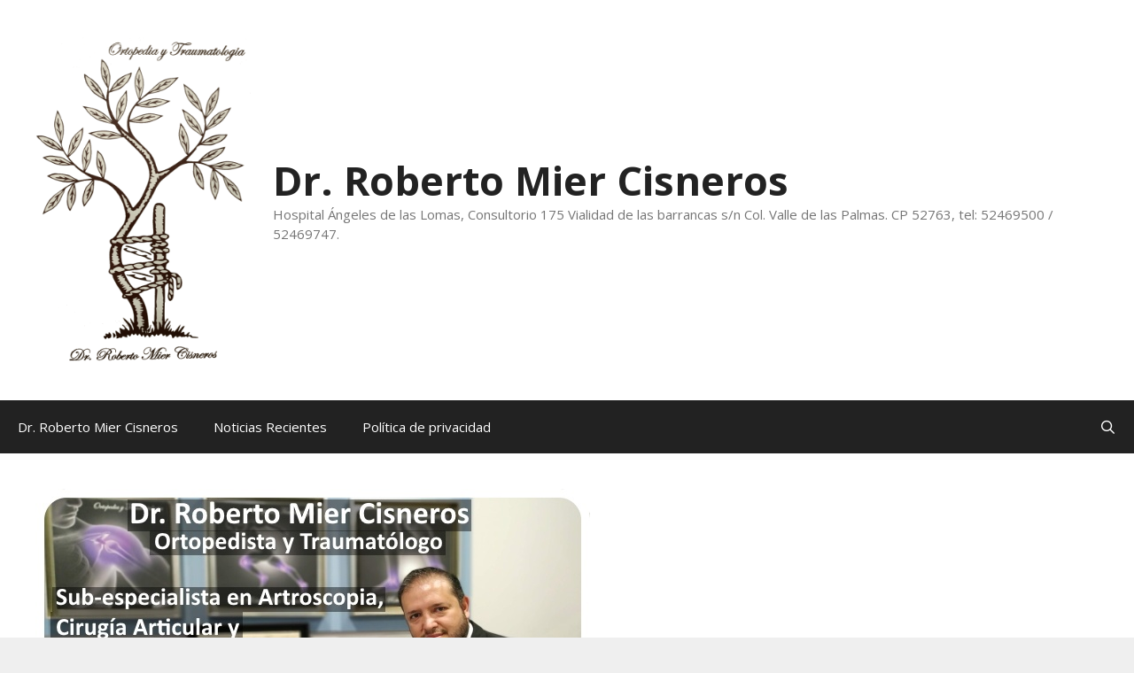

--- FILE ---
content_type: text/html; charset=UTF-8
request_url: https://www.mishuesosyarticulaciones.com.mx/academia/estabilizacion-quirurgica-para-la-inestabilidad-rotuliana-recurrente-en-luchadores-competitivos-resultados-reoperaciones-y-regreso-al-juego-en-un-seguimiento-promedio-de-6-anos/
body_size: 17973
content:
<!DOCTYPE html>
<html lang="es">
<head>
	<meta charset="UTF-8">
	<meta name='robots' content='index, follow, max-image-preview:large, max-snippet:-1, max-video-preview:-1' />
<meta name="viewport" content="width=device-width, initial-scale=1">
	<!-- This site is optimized with the Yoast SEO plugin v26.8 - https://yoast.com/product/yoast-seo-wordpress/ -->
	<title>Ortopedista y Traumatólogo. Artroscopia y Cirugía Articular, Traumatólogo Deportivo.</title>
	<meta name="description" content="Los objetivos profesionales del Dr. Roberto Mier Cisneros son: Lograr la mejor atención del paciente ortopédico y la MÁXIMA eficiencia como especialista. Ofreciendo los tratamientos más modernos y actuales para el mayor beneficio de los pacientes tanto Institucionales como Privados. Mantener una constante actualización médica a nivel internacional para lograr una enseñanza adecuada para las futuras generaciones y mejorar a mi país." />
	<link rel="canonical" href="https://www.mishuesosyarticulaciones.com.mx/academia/estabilizacion-quirurgica-para-la-inestabilidad-rotuliana-recurrente-en-luchadores-competitivos-resultados-reoperaciones-y-regreso-al-juego-en-un-seguimiento-promedio-de-6-anos/" />
	<meta property="og:locale" content="es_ES" />
	<meta property="og:type" content="article" />
	<meta property="og:title" content="Ortopedista y Traumatólogo. Artroscopia y Cirugía Articular, Traumatólogo Deportivo." />
	<meta property="og:description" content="Los objetivos profesionales del Dr. Roberto Mier Cisneros son: Lograr la mejor atención del paciente ortopédico y la MÁXIMA eficiencia como especialista. Ofreciendo los tratamientos más modernos y actuales para el mayor beneficio de los pacientes tanto Institucionales como Privados. Mantener una constante actualización médica a nivel internacional para lograr una enseñanza adecuada para las futuras generaciones y mejorar a mi país." />
	<meta property="og:url" content="https://www.mishuesosyarticulaciones.com.mx/academia/estabilizacion-quirurgica-para-la-inestabilidad-rotuliana-recurrente-en-luchadores-competitivos-resultados-reoperaciones-y-regreso-al-juego-en-un-seguimiento-promedio-de-6-anos/" />
	<meta property="og:site_name" content="Dr. Roberto Mier Cisneros" />
	<meta property="article:published_time" content="2023-08-28T23:11:09+00:00" />
	<meta property="article:modified_time" content="2023-08-28T23:11:11+00:00" />
	<meta property="og:image" content="https://www.mishuesosyarticulaciones.com.mx/wp-content/uploads/2021/11/z191.jpg" />
	<meta property="og:image:width" content="626" />
	<meta property="og:image:height" content="333" />
	<meta property="og:image:type" content="image/jpeg" />
	<meta name="author" content="admin" />
	<meta name="twitter:card" content="summary_large_image" />
	<meta name="twitter:label1" content="Escrito por" />
	<meta name="twitter:data1" content="admin" />
	<meta name="twitter:label2" content="Tiempo de lectura" />
	<meta name="twitter:data2" content="3 minutos" />
	<script type="application/ld+json" class="yoast-schema-graph">{"@context":"https://schema.org","@graph":[{"@type":"Article","@id":"https://www.mishuesosyarticulaciones.com.mx/academia/estabilizacion-quirurgica-para-la-inestabilidad-rotuliana-recurrente-en-luchadores-competitivos-resultados-reoperaciones-y-regreso-al-juego-en-un-seguimiento-promedio-de-6-anos/#article","isPartOf":{"@id":"https://www.mishuesosyarticulaciones.com.mx/academia/estabilizacion-quirurgica-para-la-inestabilidad-rotuliana-recurrente-en-luchadores-competitivos-resultados-reoperaciones-y-regreso-al-juego-en-un-seguimiento-promedio-de-6-anos/"},"author":{"name":"admin","@id":"https://www.mishuesosyarticulaciones.com.mx/#/schema/person/fd7e552a7c29c07994417f5404c5aea8"},"headline":"Estabilización quirúrgica para la inestabilidad rotuliana recurrente en luchadores competitivos: resultados, reoperaciones y regreso al juego en un seguimiento promedio de 6 años","datePublished":"2023-08-28T23:11:09+00:00","dateModified":"2023-08-28T23:11:11+00:00","mainEntityOfPage":{"@id":"https://www.mishuesosyarticulaciones.com.mx/academia/estabilizacion-quirurgica-para-la-inestabilidad-rotuliana-recurrente-en-luchadores-competitivos-resultados-reoperaciones-y-regreso-al-juego-en-un-seguimiento-promedio-de-6-anos/"},"wordCount":743,"publisher":{"@id":"https://www.mishuesosyarticulaciones.com.mx/#organization"},"image":{"@id":"https://www.mishuesosyarticulaciones.com.mx/academia/estabilizacion-quirurgica-para-la-inestabilidad-rotuliana-recurrente-en-luchadores-competitivos-resultados-reoperaciones-y-regreso-al-juego-en-un-seguimiento-promedio-de-6-anos/#primaryimage"},"thumbnailUrl":"https://www.mishuesosyarticulaciones.com.mx/wp-content/uploads/2021/11/z191.jpg","keywords":["inestabilidad femoral rotuliana","ligamento femororrotuliano medial","lucha libre","Reconstrucción del MPFL","Regreso al deporte","reparación del MPFL"],"articleSection":["academia"],"inLanguage":"es"},{"@type":"WebPage","@id":"https://www.mishuesosyarticulaciones.com.mx/academia/estabilizacion-quirurgica-para-la-inestabilidad-rotuliana-recurrente-en-luchadores-competitivos-resultados-reoperaciones-y-regreso-al-juego-en-un-seguimiento-promedio-de-6-anos/","url":"https://www.mishuesosyarticulaciones.com.mx/academia/estabilizacion-quirurgica-para-la-inestabilidad-rotuliana-recurrente-en-luchadores-competitivos-resultados-reoperaciones-y-regreso-al-juego-en-un-seguimiento-promedio-de-6-anos/","name":"Ortopedista y Traumatólogo. Artroscopia y Cirugía Articular, Traumatólogo Deportivo.","isPartOf":{"@id":"https://www.mishuesosyarticulaciones.com.mx/#website"},"primaryImageOfPage":{"@id":"https://www.mishuesosyarticulaciones.com.mx/academia/estabilizacion-quirurgica-para-la-inestabilidad-rotuliana-recurrente-en-luchadores-competitivos-resultados-reoperaciones-y-regreso-al-juego-en-un-seguimiento-promedio-de-6-anos/#primaryimage"},"image":{"@id":"https://www.mishuesosyarticulaciones.com.mx/academia/estabilizacion-quirurgica-para-la-inestabilidad-rotuliana-recurrente-en-luchadores-competitivos-resultados-reoperaciones-y-regreso-al-juego-en-un-seguimiento-promedio-de-6-anos/#primaryimage"},"thumbnailUrl":"https://www.mishuesosyarticulaciones.com.mx/wp-content/uploads/2021/11/z191.jpg","datePublished":"2023-08-28T23:11:09+00:00","dateModified":"2023-08-28T23:11:11+00:00","description":"Los objetivos profesionales del Dr. Roberto Mier Cisneros son: Lograr la mejor atención del paciente ortopédico y la MÁXIMA eficiencia como especialista. Ofreciendo los tratamientos más modernos y actuales para el mayor beneficio de los pacientes tanto Institucionales como Privados. Mantener una constante actualización médica a nivel internacional para lograr una enseñanza adecuada para las futuras generaciones y mejorar a mi país.","breadcrumb":{"@id":"https://www.mishuesosyarticulaciones.com.mx/academia/estabilizacion-quirurgica-para-la-inestabilidad-rotuliana-recurrente-en-luchadores-competitivos-resultados-reoperaciones-y-regreso-al-juego-en-un-seguimiento-promedio-de-6-anos/#breadcrumb"},"inLanguage":"es","potentialAction":[{"@type":"ReadAction","target":["https://www.mishuesosyarticulaciones.com.mx/academia/estabilizacion-quirurgica-para-la-inestabilidad-rotuliana-recurrente-en-luchadores-competitivos-resultados-reoperaciones-y-regreso-al-juego-en-un-seguimiento-promedio-de-6-anos/"]}]},{"@type":"ImageObject","inLanguage":"es","@id":"https://www.mishuesosyarticulaciones.com.mx/academia/estabilizacion-quirurgica-para-la-inestabilidad-rotuliana-recurrente-en-luchadores-competitivos-resultados-reoperaciones-y-regreso-al-juego-en-un-seguimiento-promedio-de-6-anos/#primaryimage","url":"https://www.mishuesosyarticulaciones.com.mx/wp-content/uploads/2021/11/z191.jpg","contentUrl":"https://www.mishuesosyarticulaciones.com.mx/wp-content/uploads/2021/11/z191.jpg","width":626,"height":333},{"@type":"BreadcrumbList","@id":"https://www.mishuesosyarticulaciones.com.mx/academia/estabilizacion-quirurgica-para-la-inestabilidad-rotuliana-recurrente-en-luchadores-competitivos-resultados-reoperaciones-y-regreso-al-juego-en-un-seguimiento-promedio-de-6-anos/#breadcrumb","itemListElement":[{"@type":"ListItem","position":1,"name":"Portada","item":"https://www.mishuesosyarticulaciones.com.mx/"},{"@type":"ListItem","position":2,"name":"Estabilización quirúrgica para la inestabilidad rotuliana recurrente en luchadores competitivos: resultados, reoperaciones y regreso al juego en un seguimiento promedio de 6 años"}]},{"@type":"WebSite","@id":"https://www.mishuesosyarticulaciones.com.mx/#website","url":"https://www.mishuesosyarticulaciones.com.mx/","name":"Dr. Roberto Mier Cisneros","description":"  Hospital &Aacute;ngeles de las Lomas, Consultorio 175 Vialidad de las barrancas s/n Col. Valle de las Palmas. CP 52763, tel: 52469500 / 52469747. ","publisher":{"@id":"https://www.mishuesosyarticulaciones.com.mx/#organization"},"potentialAction":[{"@type":"SearchAction","target":{"@type":"EntryPoint","urlTemplate":"https://www.mishuesosyarticulaciones.com.mx/?s={search_term_string}"},"query-input":{"@type":"PropertyValueSpecification","valueRequired":true,"valueName":"search_term_string"}}],"inLanguage":"es"},{"@type":"Organization","@id":"https://www.mishuesosyarticulaciones.com.mx/#organization","name":"Mis Huesos y Articulaciones","url":"https://www.mishuesosyarticulaciones.com.mx/","logo":{"@type":"ImageObject","inLanguage":"es","@id":"https://www.mishuesosyarticulaciones.com.mx/#/schema/logo/image/","url":"https://i0.wp.com/www.mishuesosyarticulaciones.com.mx/wp-content/uploads/2019/03/800-600.jpg?fit=800%2C1226&ssl=1","contentUrl":"https://i0.wp.com/www.mishuesosyarticulaciones.com.mx/wp-content/uploads/2019/03/800-600.jpg?fit=800%2C1226&ssl=1","width":800,"height":1226,"caption":"Mis Huesos y Articulaciones"},"image":{"@id":"https://www.mishuesosyarticulaciones.com.mx/#/schema/logo/image/"}},{"@type":"Person","@id":"https://www.mishuesosyarticulaciones.com.mx/#/schema/person/fd7e552a7c29c07994417f5404c5aea8","name":"admin","image":{"@type":"ImageObject","inLanguage":"es","@id":"https://www.mishuesosyarticulaciones.com.mx/#/schema/person/image/","url":"https://secure.gravatar.com/avatar/ccb983199c6bb656601a44f7617cc39949a85d03d737f2d841fbb373b132a25f?s=96&d=mm&r=g","contentUrl":"https://secure.gravatar.com/avatar/ccb983199c6bb656601a44f7617cc39949a85d03d737f2d841fbb373b132a25f?s=96&d=mm&r=g","caption":"admin"}}]}</script>
	<!-- / Yoast SEO plugin. -->


<link href='https://fonts.gstatic.com' crossorigin rel='preconnect' />
<link href='https://fonts.googleapis.com' crossorigin rel='preconnect' />
<link rel="alternate" type="application/rss+xml" title="Dr. Roberto Mier Cisneros &raquo; Feed" href="https://www.mishuesosyarticulaciones.com.mx/feed/" />
<link rel="alternate" type="application/rss+xml" title="Dr. Roberto Mier Cisneros &raquo; Feed de los comentarios" href="https://www.mishuesosyarticulaciones.com.mx/comments/feed/" />
<link rel="alternate" title="oEmbed (JSON)" type="application/json+oembed" href="https://www.mishuesosyarticulaciones.com.mx/wp-json/oembed/1.0/embed?url=https%3A%2F%2Fwww.mishuesosyarticulaciones.com.mx%2Facademia%2Festabilizacion-quirurgica-para-la-inestabilidad-rotuliana-recurrente-en-luchadores-competitivos-resultados-reoperaciones-y-regreso-al-juego-en-un-seguimiento-promedio-de-6-anos%2F" />
<link rel="alternate" title="oEmbed (XML)" type="text/xml+oembed" href="https://www.mishuesosyarticulaciones.com.mx/wp-json/oembed/1.0/embed?url=https%3A%2F%2Fwww.mishuesosyarticulaciones.com.mx%2Facademia%2Festabilizacion-quirurgica-para-la-inestabilidad-rotuliana-recurrente-en-luchadores-competitivos-resultados-reoperaciones-y-regreso-al-juego-en-un-seguimiento-promedio-de-6-anos%2F&#038;format=xml" />
		<!-- This site uses the Google Analytics by MonsterInsights plugin v9.11.1 - Using Analytics tracking - https://www.monsterinsights.com/ -->
							<script src="//www.googletagmanager.com/gtag/js?id=G-S2YZPX81V3"  data-cfasync="false" data-wpfc-render="false" async></script>
			<script data-cfasync="false" data-wpfc-render="false">
				var mi_version = '9.11.1';
				var mi_track_user = true;
				var mi_no_track_reason = '';
								var MonsterInsightsDefaultLocations = {"page_location":"https:\/\/www.mishuesosyarticulaciones.com.mx\/academia\/estabilizacion-quirurgica-para-la-inestabilidad-rotuliana-recurrente-en-luchadores-competitivos-resultados-reoperaciones-y-regreso-al-juego-en-un-seguimiento-promedio-de-6-anos\/"};
								if ( typeof MonsterInsightsPrivacyGuardFilter === 'function' ) {
					var MonsterInsightsLocations = (typeof MonsterInsightsExcludeQuery === 'object') ? MonsterInsightsPrivacyGuardFilter( MonsterInsightsExcludeQuery ) : MonsterInsightsPrivacyGuardFilter( MonsterInsightsDefaultLocations );
				} else {
					var MonsterInsightsLocations = (typeof MonsterInsightsExcludeQuery === 'object') ? MonsterInsightsExcludeQuery : MonsterInsightsDefaultLocations;
				}

								var disableStrs = [
										'ga-disable-G-S2YZPX81V3',
									];

				/* Function to detect opted out users */
				function __gtagTrackerIsOptedOut() {
					for (var index = 0; index < disableStrs.length; index++) {
						if (document.cookie.indexOf(disableStrs[index] + '=true') > -1) {
							return true;
						}
					}

					return false;
				}

				/* Disable tracking if the opt-out cookie exists. */
				if (__gtagTrackerIsOptedOut()) {
					for (var index = 0; index < disableStrs.length; index++) {
						window[disableStrs[index]] = true;
					}
				}

				/* Opt-out function */
				function __gtagTrackerOptout() {
					for (var index = 0; index < disableStrs.length; index++) {
						document.cookie = disableStrs[index] + '=true; expires=Thu, 31 Dec 2099 23:59:59 UTC; path=/';
						window[disableStrs[index]] = true;
					}
				}

				if ('undefined' === typeof gaOptout) {
					function gaOptout() {
						__gtagTrackerOptout();
					}
				}
								window.dataLayer = window.dataLayer || [];

				window.MonsterInsightsDualTracker = {
					helpers: {},
					trackers: {},
				};
				if (mi_track_user) {
					function __gtagDataLayer() {
						dataLayer.push(arguments);
					}

					function __gtagTracker(type, name, parameters) {
						if (!parameters) {
							parameters = {};
						}

						if (parameters.send_to) {
							__gtagDataLayer.apply(null, arguments);
							return;
						}

						if (type === 'event') {
														parameters.send_to = monsterinsights_frontend.v4_id;
							var hookName = name;
							if (typeof parameters['event_category'] !== 'undefined') {
								hookName = parameters['event_category'] + ':' + name;
							}

							if (typeof MonsterInsightsDualTracker.trackers[hookName] !== 'undefined') {
								MonsterInsightsDualTracker.trackers[hookName](parameters);
							} else {
								__gtagDataLayer('event', name, parameters);
							}
							
						} else {
							__gtagDataLayer.apply(null, arguments);
						}
					}

					__gtagTracker('js', new Date());
					__gtagTracker('set', {
						'developer_id.dZGIzZG': true,
											});
					if ( MonsterInsightsLocations.page_location ) {
						__gtagTracker('set', MonsterInsightsLocations);
					}
										__gtagTracker('config', 'G-S2YZPX81V3', {"forceSSL":"true","link_attribution":"true"} );
										window.gtag = __gtagTracker;										(function () {
						/* https://developers.google.com/analytics/devguides/collection/analyticsjs/ */
						/* ga and __gaTracker compatibility shim. */
						var noopfn = function () {
							return null;
						};
						var newtracker = function () {
							return new Tracker();
						};
						var Tracker = function () {
							return null;
						};
						var p = Tracker.prototype;
						p.get = noopfn;
						p.set = noopfn;
						p.send = function () {
							var args = Array.prototype.slice.call(arguments);
							args.unshift('send');
							__gaTracker.apply(null, args);
						};
						var __gaTracker = function () {
							var len = arguments.length;
							if (len === 0) {
								return;
							}
							var f = arguments[len - 1];
							if (typeof f !== 'object' || f === null || typeof f.hitCallback !== 'function') {
								if ('send' === arguments[0]) {
									var hitConverted, hitObject = false, action;
									if ('event' === arguments[1]) {
										if ('undefined' !== typeof arguments[3]) {
											hitObject = {
												'eventAction': arguments[3],
												'eventCategory': arguments[2],
												'eventLabel': arguments[4],
												'value': arguments[5] ? arguments[5] : 1,
											}
										}
									}
									if ('pageview' === arguments[1]) {
										if ('undefined' !== typeof arguments[2]) {
											hitObject = {
												'eventAction': 'page_view',
												'page_path': arguments[2],
											}
										}
									}
									if (typeof arguments[2] === 'object') {
										hitObject = arguments[2];
									}
									if (typeof arguments[5] === 'object') {
										Object.assign(hitObject, arguments[5]);
									}
									if ('undefined' !== typeof arguments[1].hitType) {
										hitObject = arguments[1];
										if ('pageview' === hitObject.hitType) {
											hitObject.eventAction = 'page_view';
										}
									}
									if (hitObject) {
										action = 'timing' === arguments[1].hitType ? 'timing_complete' : hitObject.eventAction;
										hitConverted = mapArgs(hitObject);
										__gtagTracker('event', action, hitConverted);
									}
								}
								return;
							}

							function mapArgs(args) {
								var arg, hit = {};
								var gaMap = {
									'eventCategory': 'event_category',
									'eventAction': 'event_action',
									'eventLabel': 'event_label',
									'eventValue': 'event_value',
									'nonInteraction': 'non_interaction',
									'timingCategory': 'event_category',
									'timingVar': 'name',
									'timingValue': 'value',
									'timingLabel': 'event_label',
									'page': 'page_path',
									'location': 'page_location',
									'title': 'page_title',
									'referrer' : 'page_referrer',
								};
								for (arg in args) {
																		if (!(!args.hasOwnProperty(arg) || !gaMap.hasOwnProperty(arg))) {
										hit[gaMap[arg]] = args[arg];
									} else {
										hit[arg] = args[arg];
									}
								}
								return hit;
							}

							try {
								f.hitCallback();
							} catch (ex) {
							}
						};
						__gaTracker.create = newtracker;
						__gaTracker.getByName = newtracker;
						__gaTracker.getAll = function () {
							return [];
						};
						__gaTracker.remove = noopfn;
						__gaTracker.loaded = true;
						window['__gaTracker'] = __gaTracker;
					})();
									} else {
										console.log("");
					(function () {
						function __gtagTracker() {
							return null;
						}

						window['__gtagTracker'] = __gtagTracker;
						window['gtag'] = __gtagTracker;
					})();
									}
			</script>
							<!-- / Google Analytics by MonsterInsights -->
		<style id='wp-img-auto-sizes-contain-inline-css'>
img:is([sizes=auto i],[sizes^="auto," i]){contain-intrinsic-size:3000px 1500px}
/*# sourceURL=wp-img-auto-sizes-contain-inline-css */
</style>
<link rel='stylesheet' id='generate-fonts-css' href='//fonts.googleapis.com/css?family=Open+Sans:300,300italic,regular,italic,600,600italic,700,700italic,800,800italic' media='all' />
<style id='wp-emoji-styles-inline-css'>

	img.wp-smiley, img.emoji {
		display: inline !important;
		border: none !important;
		box-shadow: none !important;
		height: 1em !important;
		width: 1em !important;
		margin: 0 0.07em !important;
		vertical-align: -0.1em !important;
		background: none !important;
		padding: 0 !important;
	}
/*# sourceURL=wp-emoji-styles-inline-css */
</style>
<link rel='stylesheet' id='wp-block-library-css' href='https://www.mishuesosyarticulaciones.com.mx/wp-includes/css/dist/block-library/style.min.css?ver=97ff44445f11e573d540c17fcee36f04' media='all' />
<style id='classic-theme-styles-inline-css'>
/*! This file is auto-generated */
.wp-block-button__link{color:#fff;background-color:#32373c;border-radius:9999px;box-shadow:none;text-decoration:none;padding:calc(.667em + 2px) calc(1.333em + 2px);font-size:1.125em}.wp-block-file__button{background:#32373c;color:#fff;text-decoration:none}
/*# sourceURL=/wp-includes/css/classic-themes.min.css */
</style>
<link rel='stylesheet' id='ugb-style-css-v2-css' href='https://www.mishuesosyarticulaciones.com.mx/wp-content/plugins/stackable-ultimate-gutenberg-blocks/dist/deprecated/frontend_blocks_deprecated_v2.css?ver=3.19.6' media='all' />
<style id='ugb-style-css-v2-inline-css'>
:root {--stk-block-width-default-detected: 1200px;}
:root {
			--content-width: 1600px;
		}
/*# sourceURL=ugb-style-css-v2-inline-css */
</style>
<style id='global-styles-inline-css'>
:root{--wp--preset--aspect-ratio--square: 1;--wp--preset--aspect-ratio--4-3: 4/3;--wp--preset--aspect-ratio--3-4: 3/4;--wp--preset--aspect-ratio--3-2: 3/2;--wp--preset--aspect-ratio--2-3: 2/3;--wp--preset--aspect-ratio--16-9: 16/9;--wp--preset--aspect-ratio--9-16: 9/16;--wp--preset--color--black: #000000;--wp--preset--color--cyan-bluish-gray: #abb8c3;--wp--preset--color--white: #ffffff;--wp--preset--color--pale-pink: #f78da7;--wp--preset--color--vivid-red: #cf2e2e;--wp--preset--color--luminous-vivid-orange: #ff6900;--wp--preset--color--luminous-vivid-amber: #fcb900;--wp--preset--color--light-green-cyan: #7bdcb5;--wp--preset--color--vivid-green-cyan: #00d084;--wp--preset--color--pale-cyan-blue: #8ed1fc;--wp--preset--color--vivid-cyan-blue: #0693e3;--wp--preset--color--vivid-purple: #9b51e0;--wp--preset--color--contrast: var(--contrast);--wp--preset--color--contrast-2: var(--contrast-2);--wp--preset--color--contrast-3: var(--contrast-3);--wp--preset--color--base: var(--base);--wp--preset--color--base-2: var(--base-2);--wp--preset--color--base-3: var(--base-3);--wp--preset--color--accent: var(--accent);--wp--preset--gradient--vivid-cyan-blue-to-vivid-purple: linear-gradient(135deg,rgb(6,147,227) 0%,rgb(155,81,224) 100%);--wp--preset--gradient--light-green-cyan-to-vivid-green-cyan: linear-gradient(135deg,rgb(122,220,180) 0%,rgb(0,208,130) 100%);--wp--preset--gradient--luminous-vivid-amber-to-luminous-vivid-orange: linear-gradient(135deg,rgb(252,185,0) 0%,rgb(255,105,0) 100%);--wp--preset--gradient--luminous-vivid-orange-to-vivid-red: linear-gradient(135deg,rgb(255,105,0) 0%,rgb(207,46,46) 100%);--wp--preset--gradient--very-light-gray-to-cyan-bluish-gray: linear-gradient(135deg,rgb(238,238,238) 0%,rgb(169,184,195) 100%);--wp--preset--gradient--cool-to-warm-spectrum: linear-gradient(135deg,rgb(74,234,220) 0%,rgb(151,120,209) 20%,rgb(207,42,186) 40%,rgb(238,44,130) 60%,rgb(251,105,98) 80%,rgb(254,248,76) 100%);--wp--preset--gradient--blush-light-purple: linear-gradient(135deg,rgb(255,206,236) 0%,rgb(152,150,240) 100%);--wp--preset--gradient--blush-bordeaux: linear-gradient(135deg,rgb(254,205,165) 0%,rgb(254,45,45) 50%,rgb(107,0,62) 100%);--wp--preset--gradient--luminous-dusk: linear-gradient(135deg,rgb(255,203,112) 0%,rgb(199,81,192) 50%,rgb(65,88,208) 100%);--wp--preset--gradient--pale-ocean: linear-gradient(135deg,rgb(255,245,203) 0%,rgb(182,227,212) 50%,rgb(51,167,181) 100%);--wp--preset--gradient--electric-grass: linear-gradient(135deg,rgb(202,248,128) 0%,rgb(113,206,126) 100%);--wp--preset--gradient--midnight: linear-gradient(135deg,rgb(2,3,129) 0%,rgb(40,116,252) 100%);--wp--preset--font-size--small: 13px;--wp--preset--font-size--medium: 20px;--wp--preset--font-size--large: 36px;--wp--preset--font-size--x-large: 42px;--wp--preset--spacing--20: 0.44rem;--wp--preset--spacing--30: 0.67rem;--wp--preset--spacing--40: 1rem;--wp--preset--spacing--50: 1.5rem;--wp--preset--spacing--60: 2.25rem;--wp--preset--spacing--70: 3.38rem;--wp--preset--spacing--80: 5.06rem;--wp--preset--shadow--natural: 6px 6px 9px rgba(0, 0, 0, 0.2);--wp--preset--shadow--deep: 12px 12px 50px rgba(0, 0, 0, 0.4);--wp--preset--shadow--sharp: 6px 6px 0px rgba(0, 0, 0, 0.2);--wp--preset--shadow--outlined: 6px 6px 0px -3px rgb(255, 255, 255), 6px 6px rgb(0, 0, 0);--wp--preset--shadow--crisp: 6px 6px 0px rgb(0, 0, 0);}:where(.is-layout-flex){gap: 0.5em;}:where(.is-layout-grid){gap: 0.5em;}body .is-layout-flex{display: flex;}.is-layout-flex{flex-wrap: wrap;align-items: center;}.is-layout-flex > :is(*, div){margin: 0;}body .is-layout-grid{display: grid;}.is-layout-grid > :is(*, div){margin: 0;}:where(.wp-block-columns.is-layout-flex){gap: 2em;}:where(.wp-block-columns.is-layout-grid){gap: 2em;}:where(.wp-block-post-template.is-layout-flex){gap: 1.25em;}:where(.wp-block-post-template.is-layout-grid){gap: 1.25em;}.has-black-color{color: var(--wp--preset--color--black) !important;}.has-cyan-bluish-gray-color{color: var(--wp--preset--color--cyan-bluish-gray) !important;}.has-white-color{color: var(--wp--preset--color--white) !important;}.has-pale-pink-color{color: var(--wp--preset--color--pale-pink) !important;}.has-vivid-red-color{color: var(--wp--preset--color--vivid-red) !important;}.has-luminous-vivid-orange-color{color: var(--wp--preset--color--luminous-vivid-orange) !important;}.has-luminous-vivid-amber-color{color: var(--wp--preset--color--luminous-vivid-amber) !important;}.has-light-green-cyan-color{color: var(--wp--preset--color--light-green-cyan) !important;}.has-vivid-green-cyan-color{color: var(--wp--preset--color--vivid-green-cyan) !important;}.has-pale-cyan-blue-color{color: var(--wp--preset--color--pale-cyan-blue) !important;}.has-vivid-cyan-blue-color{color: var(--wp--preset--color--vivid-cyan-blue) !important;}.has-vivid-purple-color{color: var(--wp--preset--color--vivid-purple) !important;}.has-black-background-color{background-color: var(--wp--preset--color--black) !important;}.has-cyan-bluish-gray-background-color{background-color: var(--wp--preset--color--cyan-bluish-gray) !important;}.has-white-background-color{background-color: var(--wp--preset--color--white) !important;}.has-pale-pink-background-color{background-color: var(--wp--preset--color--pale-pink) !important;}.has-vivid-red-background-color{background-color: var(--wp--preset--color--vivid-red) !important;}.has-luminous-vivid-orange-background-color{background-color: var(--wp--preset--color--luminous-vivid-orange) !important;}.has-luminous-vivid-amber-background-color{background-color: var(--wp--preset--color--luminous-vivid-amber) !important;}.has-light-green-cyan-background-color{background-color: var(--wp--preset--color--light-green-cyan) !important;}.has-vivid-green-cyan-background-color{background-color: var(--wp--preset--color--vivid-green-cyan) !important;}.has-pale-cyan-blue-background-color{background-color: var(--wp--preset--color--pale-cyan-blue) !important;}.has-vivid-cyan-blue-background-color{background-color: var(--wp--preset--color--vivid-cyan-blue) !important;}.has-vivid-purple-background-color{background-color: var(--wp--preset--color--vivid-purple) !important;}.has-black-border-color{border-color: var(--wp--preset--color--black) !important;}.has-cyan-bluish-gray-border-color{border-color: var(--wp--preset--color--cyan-bluish-gray) !important;}.has-white-border-color{border-color: var(--wp--preset--color--white) !important;}.has-pale-pink-border-color{border-color: var(--wp--preset--color--pale-pink) !important;}.has-vivid-red-border-color{border-color: var(--wp--preset--color--vivid-red) !important;}.has-luminous-vivid-orange-border-color{border-color: var(--wp--preset--color--luminous-vivid-orange) !important;}.has-luminous-vivid-amber-border-color{border-color: var(--wp--preset--color--luminous-vivid-amber) !important;}.has-light-green-cyan-border-color{border-color: var(--wp--preset--color--light-green-cyan) !important;}.has-vivid-green-cyan-border-color{border-color: var(--wp--preset--color--vivid-green-cyan) !important;}.has-pale-cyan-blue-border-color{border-color: var(--wp--preset--color--pale-cyan-blue) !important;}.has-vivid-cyan-blue-border-color{border-color: var(--wp--preset--color--vivid-cyan-blue) !important;}.has-vivid-purple-border-color{border-color: var(--wp--preset--color--vivid-purple) !important;}.has-vivid-cyan-blue-to-vivid-purple-gradient-background{background: var(--wp--preset--gradient--vivid-cyan-blue-to-vivid-purple) !important;}.has-light-green-cyan-to-vivid-green-cyan-gradient-background{background: var(--wp--preset--gradient--light-green-cyan-to-vivid-green-cyan) !important;}.has-luminous-vivid-amber-to-luminous-vivid-orange-gradient-background{background: var(--wp--preset--gradient--luminous-vivid-amber-to-luminous-vivid-orange) !important;}.has-luminous-vivid-orange-to-vivid-red-gradient-background{background: var(--wp--preset--gradient--luminous-vivid-orange-to-vivid-red) !important;}.has-very-light-gray-to-cyan-bluish-gray-gradient-background{background: var(--wp--preset--gradient--very-light-gray-to-cyan-bluish-gray) !important;}.has-cool-to-warm-spectrum-gradient-background{background: var(--wp--preset--gradient--cool-to-warm-spectrum) !important;}.has-blush-light-purple-gradient-background{background: var(--wp--preset--gradient--blush-light-purple) !important;}.has-blush-bordeaux-gradient-background{background: var(--wp--preset--gradient--blush-bordeaux) !important;}.has-luminous-dusk-gradient-background{background: var(--wp--preset--gradient--luminous-dusk) !important;}.has-pale-ocean-gradient-background{background: var(--wp--preset--gradient--pale-ocean) !important;}.has-electric-grass-gradient-background{background: var(--wp--preset--gradient--electric-grass) !important;}.has-midnight-gradient-background{background: var(--wp--preset--gradient--midnight) !important;}.has-small-font-size{font-size: var(--wp--preset--font-size--small) !important;}.has-medium-font-size{font-size: var(--wp--preset--font-size--medium) !important;}.has-large-font-size{font-size: var(--wp--preset--font-size--large) !important;}.has-x-large-font-size{font-size: var(--wp--preset--font-size--x-large) !important;}
:where(.wp-block-post-template.is-layout-flex){gap: 1.25em;}:where(.wp-block-post-template.is-layout-grid){gap: 1.25em;}
:where(.wp-block-term-template.is-layout-flex){gap: 1.25em;}:where(.wp-block-term-template.is-layout-grid){gap: 1.25em;}
:where(.wp-block-columns.is-layout-flex){gap: 2em;}:where(.wp-block-columns.is-layout-grid){gap: 2em;}
:root :where(.wp-block-pullquote){font-size: 1.5em;line-height: 1.6;}
/*# sourceURL=global-styles-inline-css */
</style>
<link rel='stylesheet' id='generate-style-css' href='https://www.mishuesosyarticulaciones.com.mx/wp-content/themes/generatepress/assets/css/all.min.css?ver=3.6.1' media='all' />
<style id='generate-style-inline-css'>
body{background-color:#efefef;color:#3a3a3a;}a{color:#1e73be;}a:hover, a:focus, a:active{color:#000000;}body .grid-container{max-width:1600px;}.wp-block-group__inner-container{max-width:1600px;margin-left:auto;margin-right:auto;}.site-header .header-image{width:250px;}.generate-back-to-top{font-size:20px;border-radius:3px;position:fixed;bottom:30px;right:30px;line-height:40px;width:40px;text-align:center;z-index:10;transition:opacity 300ms ease-in-out;opacity:0.1;transform:translateY(1000px);}.generate-back-to-top__show{opacity:1;transform:translateY(0);}.navigation-search{position:absolute;left:-99999px;pointer-events:none;visibility:hidden;z-index:20;width:100%;top:0;transition:opacity 100ms ease-in-out;opacity:0;}.navigation-search.nav-search-active{left:0;right:0;pointer-events:auto;visibility:visible;opacity:1;}.navigation-search input[type="search"]{outline:0;border:0;vertical-align:bottom;line-height:1;opacity:0.9;width:100%;z-index:20;border-radius:0;-webkit-appearance:none;height:60px;}.navigation-search input::-ms-clear{display:none;width:0;height:0;}.navigation-search input::-ms-reveal{display:none;width:0;height:0;}.navigation-search input::-webkit-search-decoration, .navigation-search input::-webkit-search-cancel-button, .navigation-search input::-webkit-search-results-button, .navigation-search input::-webkit-search-results-decoration{display:none;}.main-navigation li.search-item{z-index:21;}li.search-item.active{transition:opacity 100ms ease-in-out;}.nav-left-sidebar .main-navigation li.search-item.active,.nav-right-sidebar .main-navigation li.search-item.active{width:auto;display:inline-block;float:right;}.gen-sidebar-nav .navigation-search{top:auto;bottom:0;}:root{--contrast:#222222;--contrast-2:#575760;--contrast-3:#b2b2be;--base:#f0f0f0;--base-2:#f7f8f9;--base-3:#ffffff;--accent:#1e73be;}:root .has-contrast-color{color:var(--contrast);}:root .has-contrast-background-color{background-color:var(--contrast);}:root .has-contrast-2-color{color:var(--contrast-2);}:root .has-contrast-2-background-color{background-color:var(--contrast-2);}:root .has-contrast-3-color{color:var(--contrast-3);}:root .has-contrast-3-background-color{background-color:var(--contrast-3);}:root .has-base-color{color:var(--base);}:root .has-base-background-color{background-color:var(--base);}:root .has-base-2-color{color:var(--base-2);}:root .has-base-2-background-color{background-color:var(--base-2);}:root .has-base-3-color{color:var(--base-3);}:root .has-base-3-background-color{background-color:var(--base-3);}:root .has-accent-color{color:var(--accent);}:root .has-accent-background-color{background-color:var(--accent);}body, button, input, select, textarea{font-family:"Open Sans", sans-serif;}body{line-height:1.5;}.entry-content > [class*="wp-block-"]:not(:last-child):not(.wp-block-heading){margin-bottom:1.5em;}.main-title{font-size:45px;}.main-navigation .main-nav ul ul li a{font-size:14px;}.sidebar .widget, .footer-widgets .widget{font-size:17px;}h1{font-weight:300;font-size:40px;}h2{font-weight:300;font-size:30px;}h3{font-size:20px;}h4{font-size:inherit;}h5{font-size:inherit;}@media (max-width:768px){.main-title{font-size:30px;}h1{font-size:30px;}h2{font-size:25px;}}.top-bar{background-color:#636363;color:#ffffff;}.top-bar a{color:#ffffff;}.top-bar a:hover{color:#303030;}.site-header{background-color:#ffffff;color:#3a3a3a;}.site-header a{color:#3a3a3a;}.main-title a,.main-title a:hover{color:#222222;}.site-description{color:#757575;}.main-navigation,.main-navigation ul ul{background-color:#222222;}.main-navigation .main-nav ul li a, .main-navigation .menu-toggle, .main-navigation .menu-bar-items{color:#ffffff;}.main-navigation .main-nav ul li:not([class*="current-menu-"]):hover > a, .main-navigation .main-nav ul li:not([class*="current-menu-"]):focus > a, .main-navigation .main-nav ul li.sfHover:not([class*="current-menu-"]) > a, .main-navigation .menu-bar-item:hover > a, .main-navigation .menu-bar-item.sfHover > a{color:#ffffff;background-color:#3f3f3f;}button.menu-toggle:hover,button.menu-toggle:focus,.main-navigation .mobile-bar-items a,.main-navigation .mobile-bar-items a:hover,.main-navigation .mobile-bar-items a:focus{color:#ffffff;}.main-navigation .main-nav ul li[class*="current-menu-"] > a{color:#ffffff;background-color:#3f3f3f;}.navigation-search input[type="search"],.navigation-search input[type="search"]:active, .navigation-search input[type="search"]:focus, .main-navigation .main-nav ul li.search-item.active > a, .main-navigation .menu-bar-items .search-item.active > a{color:#ffffff;background-color:#3f3f3f;}.main-navigation ul ul{background-color:#3f3f3f;}.main-navigation .main-nav ul ul li a{color:#ffffff;}.main-navigation .main-nav ul ul li:not([class*="current-menu-"]):hover > a,.main-navigation .main-nav ul ul li:not([class*="current-menu-"]):focus > a, .main-navigation .main-nav ul ul li.sfHover:not([class*="current-menu-"]) > a{color:#ffffff;background-color:#4f4f4f;}.main-navigation .main-nav ul ul li[class*="current-menu-"] > a{color:#ffffff;background-color:#4f4f4f;}.separate-containers .inside-article, .separate-containers .comments-area, .separate-containers .page-header, .one-container .container, .separate-containers .paging-navigation, .inside-page-header{background-color:#ffffff;}.entry-meta{color:#595959;}.entry-meta a{color:#595959;}.entry-meta a:hover{color:#1e73be;}.sidebar .widget{background-color:#ffffff;}.sidebar .widget .widget-title{color:#000000;}.footer-widgets{background-color:#ffffff;}.footer-widgets .widget-title{color:#000000;}.site-info{color:#ffffff;background-color:#222222;}.site-info a{color:#ffffff;}.site-info a:hover{color:#606060;}.footer-bar .widget_nav_menu .current-menu-item a{color:#606060;}input[type="text"],input[type="email"],input[type="url"],input[type="password"],input[type="search"],input[type="tel"],input[type="number"],textarea,select{color:#666666;background-color:#fafafa;border-color:#cccccc;}input[type="text"]:focus,input[type="email"]:focus,input[type="url"]:focus,input[type="password"]:focus,input[type="search"]:focus,input[type="tel"]:focus,input[type="number"]:focus,textarea:focus,select:focus{color:#666666;background-color:#ffffff;border-color:#bfbfbf;}button,html input[type="button"],input[type="reset"],input[type="submit"],a.button,a.wp-block-button__link:not(.has-background){color:#ffffff;background-color:#666666;}button:hover,html input[type="button"]:hover,input[type="reset"]:hover,input[type="submit"]:hover,a.button:hover,button:focus,html input[type="button"]:focus,input[type="reset"]:focus,input[type="submit"]:focus,a.button:focus,a.wp-block-button__link:not(.has-background):active,a.wp-block-button__link:not(.has-background):focus,a.wp-block-button__link:not(.has-background):hover{color:#ffffff;background-color:#3f3f3f;}a.generate-back-to-top{background-color:rgba( 0,0,0,0.4 );color:#ffffff;}a.generate-back-to-top:hover,a.generate-back-to-top:focus{background-color:rgba( 0,0,0,0.6 );color:#ffffff;}:root{--gp-search-modal-bg-color:var(--base-3);--gp-search-modal-text-color:var(--contrast);--gp-search-modal-overlay-bg-color:rgba(0,0,0,0.2);}@media (max-width:768px){.main-navigation .menu-bar-item:hover > a, .main-navigation .menu-bar-item.sfHover > a{background:none;color:#ffffff;}}.inside-top-bar{padding:10px;}.inside-header{padding:40px;}.site-main .wp-block-group__inner-container{padding:40px;}.entry-content .alignwide, body:not(.no-sidebar) .entry-content .alignfull{margin-left:-40px;width:calc(100% + 80px);max-width:calc(100% + 80px);}.rtl .menu-item-has-children .dropdown-menu-toggle{padding-left:20px;}.rtl .main-navigation .main-nav ul li.menu-item-has-children > a{padding-right:20px;}.site-info{padding:20px;}@media (max-width:768px){.separate-containers .inside-article, .separate-containers .comments-area, .separate-containers .page-header, .separate-containers .paging-navigation, .one-container .site-content, .inside-page-header{padding:30px;}.site-main .wp-block-group__inner-container{padding:30px;}.site-info{padding-right:10px;padding-left:10px;}.entry-content .alignwide, body:not(.no-sidebar) .entry-content .alignfull{margin-left:-30px;width:calc(100% + 60px);max-width:calc(100% + 60px);}}.one-container .sidebar .widget{padding:0px;}/* End cached CSS */@media (max-width:768px){.main-navigation .menu-toggle,.main-navigation .mobile-bar-items,.sidebar-nav-mobile:not(#sticky-placeholder){display:block;}.main-navigation ul,.gen-sidebar-nav{display:none;}[class*="nav-float-"] .site-header .inside-header > *{float:none;clear:both;}}
/*# sourceURL=generate-style-inline-css */
</style>
<link rel='stylesheet' id='generate-font-icons-css' href='https://www.mishuesosyarticulaciones.com.mx/wp-content/themes/generatepress/assets/css/components/font-icons.min.css?ver=3.6.1' media='all' />
<link rel='stylesheet' id='kadence-blocks-tabs-css' href='https://www.mishuesosyarticulaciones.com.mx/wp-content/plugins/kadence-blocks/dist/style-blocks-tabs.css?ver=3.6.0' media='all' />
<style id='kadence-blocks-global-variables-inline-css'>
:root {--global-kb-font-size-sm:clamp(0.8rem, 0.73rem + 0.217vw, 0.9rem);--global-kb-font-size-md:clamp(1.1rem, 0.995rem + 0.326vw, 1.25rem);--global-kb-font-size-lg:clamp(1.75rem, 1.576rem + 0.543vw, 2rem);--global-kb-font-size-xl:clamp(2.25rem, 1.728rem + 1.63vw, 3rem);--global-kb-font-size-xxl:clamp(2.5rem, 1.456rem + 3.26vw, 4rem);--global-kb-font-size-xxxl:clamp(2.75rem, 0.489rem + 7.065vw, 6rem);}:root {--global-palette1: #3182CE;--global-palette2: #2B6CB0;--global-palette3: #1A202C;--global-palette4: #2D3748;--global-palette5: #4A5568;--global-palette6: #718096;--global-palette7: #EDF2F7;--global-palette8: #F7FAFC;--global-palette9: #ffffff;}
/*# sourceURL=kadence-blocks-global-variables-inline-css */
</style>
<style id='kadence_blocks_css-inline-css'>
.kt-tabs-id_4fe4b9-7e > .kt-tabs-content-wrap > .wp-block-kadence-tab{border-top-width:3px;border-right-width:0px;border-bottom-width:0px;border-left-width:0px;border-color:#0a6689;background:#ffffff;}.wp-block-kadence-tabs .kt-tabs-id_4fe4b9-7e > .kt-tabs-title-list li{margin-top:0px;margin-right:8px;margin-bottom:0px;margin-left:0px;}.wp-block-kadence-tabs .kt-tabs-id_4fe4b9-7e > .kt-tabs-title-list li:last-child{margin-right:0px;}.wp-block-kadence-tabs .kt-tabs-id_4fe4b9-7e > .kt-tabs-title-list li .kt-tab-title, .wp-block-kadence-tabs .kt-tabs-id_4fe4b9-7e > .kt-tabs-content-wrap > .kt-tabs-accordion-title .kt-tab-title{font-size:1.1em;line-height:1.4em;border-top-width:0px;border-right-width:0px;border-bottom-width:0px;border-left-width:0px;border-top-left-radius:4px;border-top-right-radius:4px;border-bottom-right-radius:0px;border-bottom-left-radius:0px;padding-top:8px;padding-right:20px;padding-bottom:8px;padding-left:20px;border-color:#eeeeee;color:#222222;background:#eeeeee;}.wp-block-kadence-tabs .kt-tabs-id_4fe4b9-7e > .kt-tabs-content-wrap > .kt-tabs-accordion-title .kt-tab-title{margin-top:0px;margin-right:8px;margin-bottom:0px;margin-left:0px;}.wp-block-kadence-tabs .kt-tabs-id_4fe4b9-7e > .kt-tabs-title-list li .kt-tab-title:hover, .wp-block-kadence-tabs .kt-tabs-id_4fe4b9-7e > .kt-tabs-content-wrap > .kt-tabs-accordion-title .kt-tab-title:hover{border-color:#eeeeee;color:#222222;background:#e2e2e2;}.wp-block-kadence-tabs .kt-tabs-id_4fe4b9-7e > .kt-tabs-title-list li.kt-tab-title-active .kt-tab-title, .wp-block-kadence-tabs .kt-tabs-id_4fe4b9-7e > .kt-tabs-content-wrap > .kt-tabs-accordion-title.kt-tab-title-active .kt-tab-title{border-color:#eeeeee;color:#ffffff;background:#0a6689;}
/*# sourceURL=kadence_blocks_css-inline-css */
</style>
<script src="https://www.mishuesosyarticulaciones.com.mx/wp-content/plugins/google-analytics-for-wordpress/assets/js/frontend-gtag.min.js?ver=9.11.1" id="monsterinsights-frontend-script-js" async data-wp-strategy="async"></script>
<script data-cfasync="false" data-wpfc-render="false" id='monsterinsights-frontend-script-js-extra'>var monsterinsights_frontend = {"js_events_tracking":"true","download_extensions":"doc,pdf,ppt,zip,xls,docx,pptx,xlsx","inbound_paths":"[{\"path\":\"\\\/go\\\/\",\"label\":\"affiliate\"},{\"path\":\"\\\/recommend\\\/\",\"label\":\"affiliate\"}]","home_url":"https:\/\/www.mishuesosyarticulaciones.com.mx","hash_tracking":"false","v4_id":"G-S2YZPX81V3"};</script>
<script id="ugb-block-frontend-js-v2-js-extra">
var stackable = {"restUrl":"https://www.mishuesosyarticulaciones.com.mx/wp-json/"};
//# sourceURL=ugb-block-frontend-js-v2-js-extra
</script>
<script src="https://www.mishuesosyarticulaciones.com.mx/wp-content/plugins/stackable-ultimate-gutenberg-blocks/dist/deprecated/frontend_blocks_deprecated_v2.js?ver=3.19.6" id="ugb-block-frontend-js-v2-js"></script>
<link rel="https://api.w.org/" href="https://www.mishuesosyarticulaciones.com.mx/wp-json/" /><link rel="alternate" title="JSON" type="application/json" href="https://www.mishuesosyarticulaciones.com.mx/wp-json/wp/v2/posts/2022" /><link rel="EditURI" type="application/rsd+xml" title="RSD" href="https://www.mishuesosyarticulaciones.com.mx/xmlrpc.php?rsd" />
<style data-context="foundation-flickity-css">/*! Flickity v2.0.2
http://flickity.metafizzy.co
---------------------------------------------- */.flickity-enabled{position:relative}.flickity-enabled:focus{outline:0}.flickity-viewport{overflow:hidden;position:relative;height:100%}.flickity-slider{position:absolute;width:100%;height:100%}.flickity-enabled.is-draggable{-webkit-tap-highlight-color:transparent;tap-highlight-color:transparent;-webkit-user-select:none;-moz-user-select:none;-ms-user-select:none;user-select:none}.flickity-enabled.is-draggable .flickity-viewport{cursor:move;cursor:-webkit-grab;cursor:grab}.flickity-enabled.is-draggable .flickity-viewport.is-pointer-down{cursor:-webkit-grabbing;cursor:grabbing}.flickity-prev-next-button{position:absolute;top:50%;width:44px;height:44px;border:none;border-radius:50%;background:#fff;background:hsla(0,0%,100%,.75);cursor:pointer;-webkit-transform:translateY(-50%);transform:translateY(-50%)}.flickity-prev-next-button:hover{background:#fff}.flickity-prev-next-button:focus{outline:0;box-shadow:0 0 0 5px #09f}.flickity-prev-next-button:active{opacity:.6}.flickity-prev-next-button.previous{left:10px}.flickity-prev-next-button.next{right:10px}.flickity-rtl .flickity-prev-next-button.previous{left:auto;right:10px}.flickity-rtl .flickity-prev-next-button.next{right:auto;left:10px}.flickity-prev-next-button:disabled{opacity:.3;cursor:auto}.flickity-prev-next-button svg{position:absolute;left:20%;top:20%;width:60%;height:60%}.flickity-prev-next-button .arrow{fill:#333}.flickity-page-dots{position:absolute;width:100%;bottom:-25px;padding:0;margin:0;list-style:none;text-align:center;line-height:1}.flickity-rtl .flickity-page-dots{direction:rtl}.flickity-page-dots .dot{display:inline-block;width:10px;height:10px;margin:0 8px;background:#333;border-radius:50%;opacity:.25;cursor:pointer}.flickity-page-dots .dot.is-selected{opacity:1}</style><style data-context="foundation-slideout-css">.slideout-menu{position:fixed;left:0;top:0;bottom:0;right:auto;z-index:0;width:256px;overflow-y:auto;-webkit-overflow-scrolling:touch;display:none}.slideout-menu.pushit-right{left:auto;right:0}.slideout-panel{position:relative;z-index:1;will-change:transform}.slideout-open,.slideout-open .slideout-panel,.slideout-open body{overflow:hidden}.slideout-open .slideout-menu{display:block}.pushit{display:none}</style><meta name="generator" content="Elementor 3.34.2; features: e_font_icon_svg, additional_custom_breakpoints; settings: css_print_method-external, google_font-enabled, font_display-auto">
			<style>
				.e-con.e-parent:nth-of-type(n+4):not(.e-lazyloaded):not(.e-no-lazyload),
				.e-con.e-parent:nth-of-type(n+4):not(.e-lazyloaded):not(.e-no-lazyload) * {
					background-image: none !important;
				}
				@media screen and (max-height: 1024px) {
					.e-con.e-parent:nth-of-type(n+3):not(.e-lazyloaded):not(.e-no-lazyload),
					.e-con.e-parent:nth-of-type(n+3):not(.e-lazyloaded):not(.e-no-lazyload) * {
						background-image: none !important;
					}
				}
				@media screen and (max-height: 640px) {
					.e-con.e-parent:nth-of-type(n+2):not(.e-lazyloaded):not(.e-no-lazyload),
					.e-con.e-parent:nth-of-type(n+2):not(.e-lazyloaded):not(.e-no-lazyload) * {
						background-image: none !important;
					}
				}
			</style>
			<style type="text/css">.blue-message {
    background-color: #3399ff;
    color: #ffffff;
    text-shadow: none;
    font-size: 16px;
    line-height: 24px;
    padding: 10px;
    padding-top: 10px;
    padding-right: 10px;
    padding-bottom: 10px;
    padding-left: 10px;
}.green-message {
    background-color: #8cc14c;
    color: #ffffff;
    text-shadow: none;
    font-size: 16px;
    line-height: 24px;
    padding: 10px;
    padding-top: 10px;
    padding-right: 10px;
    padding-bottom: 10px;
    padding-left: 10px;
}.orange-message {
    background-color: #faa732;
    color: #ffffff;
    text-shadow: none;
    font-size: 16px;
    line-height: 24px;
    padding: 10px;
    padding-top: 10px;
    padding-right: 10px;
    padding-bottom: 10px;
    padding-left: 10px;
}.red-message {
    background-color: #da4d31;
    color: #ffffff;
    text-shadow: none;
    font-size: 16px;
    line-height: 24px;
    padding: 10px;
    padding-top: 10px;
    padding-right: 10px;
    padding-bottom: 10px;
    padding-left: 10px;
}.grey-message {
    background-color: #53555c;
    color: #ffffff;
    text-shadow: none;
    font-size: 16px;
    line-height: 24px;
    padding: 10px;
    padding-top: 10px;
    padding-right: 10px;
    padding-bottom: 10px;
    padding-left: 10px;
}.left-block {
    background: radial-gradient(ellipse at center center, #ffffff 0%, #f2f2f2 100%);
    color: #8b8e97;
    padding: 10px;
    padding-top: 10px;
    padding-right: 10px;
    padding-bottom: 10px;
    padding-left: 10px;
    margin: 10px;
    margin-top: 10px;
    margin-right: 10px;
    margin-bottom: 10px;
    margin-left: 10px;
    float: left;
}.right-block {
    background: radial-gradient(ellipse at center center, #ffffff 0%, #f2f2f2 100%);
    color: #8b8e97;
    padding: 10px;
    padding-top: 10px;
    padding-right: 10px;
    padding-bottom: 10px;
    padding-left: 10px;
    margin: 10px;
    margin-top: 10px;
    margin-right: 10px;
    margin-bottom: 10px;
    margin-left: 10px;
    float: right;
}.blockquotes {
    background-color: none;
    border-left: 5px solid #f1f1f1;
    color: #8B8E97;
    font-size: 16px;
    font-style: italic;
    line-height: 22px;
    padding-left: 15px;
    padding: 10px;
    padding-top: 10px;
    padding-right: 10px;
    padding-bottom: 10px;
    width: 60%;
    float: left;
}</style><link rel="icon" href="https://www.mishuesosyarticulaciones.com.mx/wp-content/uploads/2015/11/cropped-512_png-32x32.png" sizes="32x32" />
<link rel="icon" href="https://www.mishuesosyarticulaciones.com.mx/wp-content/uploads/2015/11/cropped-512_png-192x192.png" sizes="192x192" />
<link rel="apple-touch-icon" href="https://www.mishuesosyarticulaciones.com.mx/wp-content/uploads/2015/11/cropped-512_png-180x180.png" />
<meta name="msapplication-TileImage" content="https://www.mishuesosyarticulaciones.com.mx/wp-content/uploads/2015/11/cropped-512_png-270x270.png" />
<style>.ios7.web-app-mode.has-fixed header{ background-color: rgba(3,122,221,.88);}</style></head>

<body data-rsssl=1 class="wp-singular post-template-default single single-post postid-2022 single-format-standard wp-custom-logo wp-embed-responsive wp-theme-generatepress no-sidebar nav-below-header one-container fluid-header active-footer-widgets-3 nav-search-enabled nav-aligned-left header-aligned-left dropdown-hover featured-image-active elementor-default elementor-kit-901" itemtype="https://schema.org/Blog" itemscope>
	<a class="screen-reader-text skip-link" href="#content" title="Saltar al contenido">Saltar al contenido</a>		<header class="site-header" id="masthead" aria-label="Sitio"  itemtype="https://schema.org/WPHeader" itemscope>
			<div class="inside-header grid-container grid-parent">
				<div class="site-branding-container"><div class="site-logo">
					<a href="https://www.mishuesosyarticulaciones.com.mx/" rel="home">
						<img  class="header-image is-logo-image" alt="Dr. Roberto Mier Cisneros" src="https://www.mishuesosyarticulaciones.com.mx/wp-content/uploads/2021/07/z173.png" />
					</a>
				</div><div class="site-branding">
						<p class="main-title" itemprop="headline">
					<a href="https://www.mishuesosyarticulaciones.com.mx/" rel="home">Dr. Roberto Mier Cisneros</a>
				</p>
						<p class="site-description" itemprop="description">  Hospital Ángeles de las Lomas, Consultorio 175 Vialidad de las barrancas s/n Col. Valle de las Palmas. CP 52763, tel: 52469500 / 52469747. </p>
					</div></div>			</div>
		</header>
				<nav class="main-navigation sub-menu-right" id="site-navigation" aria-label="Principal"  itemtype="https://schema.org/SiteNavigationElement" itemscope>
			<div class="inside-navigation grid-container grid-parent">
				<form method="get" class="search-form navigation-search" action="https://www.mishuesosyarticulaciones.com.mx/">
					<input type="search" class="search-field" value="" name="s" title="Buscar" />
				</form>		<div class="mobile-bar-items">
						<span class="search-item">
				<a aria-label="Abrir la barra de búsqueda" href="#">
									</a>
			</span>
		</div>
						<button class="menu-toggle" aria-controls="primary-menu" aria-expanded="false">
					<span class="mobile-menu">Menú</span>				</button>
				<div id="primary-menu" class="main-nav"><ul id="menu-menu-1" class=" menu sf-menu"><li id="menu-item-969" class="menu-item menu-item-type-post_type menu-item-object-page menu-item-home menu-item-969"><a href="https://www.mishuesosyarticulaciones.com.mx/">Dr. Roberto Mier Cisneros</a></li>
<li id="menu-item-970" class="menu-item menu-item-type-post_type menu-item-object-page current_page_parent menu-item-970"><a href="https://www.mishuesosyarticulaciones.com.mx/noticias-recientes/">Noticias Recientes</a></li>
<li id="menu-item-1139" class="menu-item menu-item-type-post_type menu-item-object-page menu-item-privacy-policy menu-item-1139"><a rel="privacy-policy" href="https://www.mishuesosyarticulaciones.com.mx/politica-de-privacidad/">Política de privacidad</a></li>
<li class="search-item menu-item-align-right"><a aria-label="Abrir la barra de búsqueda" href="#"></a></li></ul></div>			</div>
		</nav>
		
	<div class="site grid-container container hfeed grid-parent" id="page">
				<div class="site-content" id="content">
			
	<div class="content-area grid-parent mobile-grid-100 grid-100 tablet-grid-100" id="primary">
		<main class="site-main" id="main">
			
<article id="post-2022" class="post-2022 post type-post status-publish format-standard has-post-thumbnail hentry category-academia tag-inestabilidad-femoral-rotuliana tag-ligamento-femororrotuliano-medial tag-lucha-libre tag-reconstruccion-del-mpfl tag-regreso-al-deporte tag-reparacion-del-mpfl" itemtype="https://schema.org/CreativeWork" itemscope>
	<div class="inside-article">
				<div class="featured-image page-header-image-single grid-container grid-parent">
			<img fetchpriority="high" width="626" height="333" src="https://www.mishuesosyarticulaciones.com.mx/wp-content/uploads/2021/11/z191.jpg" class="attachment-full size-full wp-post-image" alt="" itemprop="image" decoding="async" srcset="https://www.mishuesosyarticulaciones.com.mx/wp-content/uploads/2021/11/z191.jpg 626w, https://www.mishuesosyarticulaciones.com.mx/wp-content/uploads/2021/11/z191-300x160.jpg 300w" sizes="(max-width: 626px) 100vw, 626px" />		</div>
					<header class="entry-header">
				<h1 class="entry-title" itemprop="headline">Estabilización quirúrgica para la inestabilidad rotuliana recurrente en luchadores competitivos: resultados, reoperaciones y regreso al juego en un seguimiento promedio de 6 años</h1>		<div class="entry-meta">
			<span class="posted-on"><time class="entry-date published" datetime="2023-08-28T18:11:09-06:00" itemprop="datePublished">agosto 28, 2023</time></span> <span class="byline">por <span class="author vcard" itemprop="author" itemtype="https://schema.org/Person" itemscope><a class="url fn n" href="https://www.mishuesosyarticulaciones.com.mx/author/admin/" title="Ver todas las entradas de admin" rel="author" itemprop="url"><span class="author-name" itemprop="name">admin</span></a></span></span> 		</div>
					</header>
			
		<div class="entry-content" itemprop="text">
			
<div class="wp-block-ugb-container ugb-container ugb-abd449c ugb-container--v2 ugb-container--design-basic ugb-main-block"><div class="ugb-inner-block"><div class="ugb-block-content"><div class="ugb-container__wrapper ugb-abd449c-wrapper"><div class="ugb-container__side"><div class="ugb-container__content-wrapper ugb-abd449c-content-wrapper">
<figure class="wp-block-pullquote" style="font-style:italic;font-weight:600"><blockquote><p>La recurrencia de la inestabilidad patelar (RPI) en los luchadores no se ha examinado a fondo.<br>La reconstrucción del MPFL es una opción de tratamiento quirúrgico más duradera con tasas más bajas de RPI y fracaso en comparación con otros procedimientos de estabilización rotuliana hasta 10 años después de la cirugía.</p><cite><a href="https://journals.sagepub.com/doi/10.1177/03635465231182143">Surgical Stabilization for Recurrent Patellar Instability in Competitive Wrestlers: Outcomes, Reoperations, and Return to Play at 6-Year Mean Follow-up &#8211; Erick M. Marigi, Aliya G. Feroe, John-Rudolph H. Smith, Michael J. Stuart, Mario Hevesi, Christopher L. Camp, Aaron J. Krych, 2023 (sagepub.com)</a></cite></blockquote></figure>



<center><blockquote class="twitter-tweet"><p lang="en" dir="ltr">MPFL reconstruction is a more durable surgical treatment option with lower rates of RPI and failure when compared to other patellar stabilization procedures up to 10 years after surgery <a href="https://twitter.com/DrKrych?ref_src=twsrc%5Etfw">@DrKrych</a> <a href="https://twitter.com/ChrisCampMD?ref_src=twsrc%5Etfw">@ChrisCampMD</a> <a href="https://twitter.com/MarioHevesiMD?ref_src=twsrc%5Etfw">@MarioHevesiMD</a> <a href="https://t.co/yuPoZKhLrL">https://t.co/yuPoZKhLrL</a> <a href="https://t.co/tM68UIkDP0">pic.twitter.com/tM68UIkDP0</a></p>&mdash; American Journal of Sports Medicine (@AJSM_SportsMed) <a href="https://twitter.com/AJSM_SportsMed/status/1694711813777301652?ref_src=twsrc%5Etfw">August 24, 2023</a></blockquote> <script async src="https://platform.twitter.com/widgets.js" charset="utf-8"></script></center>



<p class="is-style-info">La recurrencia de la inestabilidad patelar (RPI) en los luchadores no se ha examinado a fondo.</p>



<p class="is-style-info">El objetivo fue evaluar el retorno a la lucha (RTW), los resultados informados por los pacientes y las tasas de reoperación después de la cirugía de estabilización patelofemoral (PFSS) para RPI en un grupo de luchadores competitivos.</p>



<p class="is-style-info">Se identificaron todos los luchadores competitivos con un historial de RPI y PFSS posterior realizado en un solo centro entre 2000 y 2020. Los procedimientos PFSS primarios incluyeron reconstrucción del ligamento medial patelofemoral (MPFL) (n = 31; 50 %); Reparación de MPFL (n = 22; 35,5%); u otros PFSS (n = 9; 14,5%), como osteotomía del tubérculo tibial, liberación retinacular lateral y/o refuerzo retinacular medial. Los criterios de exclusión incluyeron PFSS de revisión o reconstrucción simultánea del ligamento cruzado anterior o lesión multiligamentaria de rodilla. El fracaso quirúrgico se definió como una dislocación patelar posterior a la intervención quirúrgica o la necesidad de PFSS secundaria.</p>



<p class="is-style-info">En última instancia, se incluyeron 62 rodillas en 56 luchadores con una edad media de 17,0 años (rango, 14,0-22,8 años) con un seguimiento medio de 6,6 años (rango, 2,0-18,8 años). El RTW ocurrió en el 55,3% de los luchadores a una media ± DE de 8,8 ± 6,7 meses. No se observaron diferencias en las tasas de RTW (P = 0,676), dolor postoperatorio (P = 0,176), nivel de actividad de Tegner (P = 0,801), Comité de Documentación Internacional de la Rodilla (P = 0,378), Lysholm (P = 0,402) o Kujala. puntuaciones (P = 0,370). La RPI fue la complicación postoperatoria más común (n = 13; 21,0%). La reconstrucción del MPFL tuvo la menor tasa de RPI (6,5% vs 27,3% [reparación] vs 55,6% [otros]; P = 0,005) y fracaso quirúrgico (9,7% vs 31,8% [reparación] vs 55,6% [otros]; P = 0,008). La supervivencia de Kaplan-Meier libre de fracaso quirúrgico de toda la cohorte fue del 91,9% al año, del 77,7% a los 5 años y del 65,7% a los 15 años. La reconstrucción del MPFL tuvo la mayor supervivencia en comparación con la reparación del MPFL y otros PFSS hasta 10 años después de la cirugía índice (90,3% vs 64,1% vs 27,8%; P = 0,048).</p>



<p class="is-style-info">La RPI sigue siendo una preocupación para los luchadores competitivos después de la PFSS. La reconstrucción del MPFL puede ser una opción de tratamiento quirúrgico más duradera con tasas más bajas de RPI y fracaso en comparación con otros procedimientos PFSS hasta 10 años después de la cirugía.</p>



<p class="is-style-success">En resumen, el estudio encontró que la reconstrucción del MPFL es el procedimiento quirúrgico más eficaz para el tratamiento de la RPI en luchadores competitivos. Tiene la tasa más baja de recurrencia de la dislocación patelar y el mayor éxito a largo plazo.</p>



<p style="text-align: center;"><a href="https://pubmed.ncbi.nlm.nih.gov/37382294/">Surgical Stabilization for Recurrent Patellar Instability in Competitive Wrestlers: Outcomes, Reoperations, and Return to Play at 6-Year Mean Follow-up &#8211; PubMed (nih.gov)</a></p>
<p style="text-align: center;"><a href="https://journals.sagepub.com/doi/10.1177/03635465231182143">Surgical Stabilization for Recurrent Patellar Instability in Competitive Wrestlers: Outcomes, Reoperations, and Return to Play at 6-Year Mean Follow-up &#8211; Erick M. Marigi, Aliya G. Feroe, John-Rudolph H. Smith, Michael J. Stuart, Mario Hevesi, Christopher L. Camp, Aaron J. Krych, 2023 (sagepub.com)</a></p>
<p style="text-align: center;">Marigi EM, Feroe AG, Smith JH, Stuart MJ, Hevesi M, Camp CL, Krych AJ. Surgical Stabilization for Recurrent Patellar Instability in Competitive Wrestlers: Outcomes, Reoperations, and Return to Play at 6-Year Mean Follow-up. Am J Sports Med. 2023 Aug;51(10):2608-2616. doi: 10.1177/03635465231182143. Epub 2023 Jun 29. PMID: 37382294.</p>
<h3 style="text-align: center;"><span style="color: #000000;"><strong>Copyright © 2023 by American Orthopaedic Society for Sports Medicine</strong></span></h3>
</div></div></div></div></div></div>


<div class="is-default-size wp-block-site-logo"><a href="https://www.mishuesosyarticulaciones.com.mx/" class="custom-logo-link" rel="home"><img decoding="async" width="300" height="460" src="https://www.mishuesosyarticulaciones.com.mx/wp-content/uploads/2021/07/z173.png" class="custom-logo" alt="Dr. Roberto Mier Cisneros" srcset="https://www.mishuesosyarticulaciones.com.mx/wp-content/uploads/2021/07/z173.png 300w, https://www.mishuesosyarticulaciones.com.mx/wp-content/uploads/2021/07/z173-196x300.png 196w" sizes="(max-width: 300px) 100vw, 300px" /></a></div>


<div class="wp-block-kadence-tabs alignnone"><div class="kt-tabs-wrap kt-tabs-id_4fe4b9-7e kt-tabs-has-3-tabs kt-active-tab-1 kt-tabs-layout-tabs kt-tabs-tablet-layout-inherit kt-tabs-mobile-layout-inherit kt-tab-alignment-left " style="max-width:none"><ul class="kt-tabs-title-list"><li id="tab-tab1" class="kt-title-item kt-title-item-1 kt-tabs-svg-show-always kt-tabs-icon-side-right kt-tab-title-active"><a href="#tab-tab1" data-tab="1" class="kt-tab-title kt-tab-title-1 "><span class="kt-title-text">Tab 1</span></a></li><li id="tab-tab2" class="kt-title-item kt-title-item-2 kt-tabs-svg-show-always kt-tabs-icon-side-right kt-tab-title-inactive"><a href="#tab-tab2" data-tab="2" class="kt-tab-title kt-tab-title-2 "><span class="kt-title-text">Tab 2</span></a></li><li id="tab-tab3" class="kt-title-item kt-title-item-3 kt-tabs-svg-show-always kt-tabs-icon-side-right kt-tab-title-inactive"><a href="#tab-tab3" data-tab="3" class="kt-tab-title kt-tab-title-3 "><span class="kt-title-text">Tab 3</span></a></li></ul><div class="kt-tabs-content-wrap">
<div class="wp-block-kadence-tab kt-tab-inner-content kt-inner-tab-1 kt-inner-tab_ef6616-22"><div class="kt-tab-inner-content-inner"></div></div>



<div class="wp-block-kadence-tab kt-tab-inner-content kt-inner-tab-2 kt-inner-tab_12286b-c9"><div class="kt-tab-inner-content-inner"></div></div>



<div class="wp-block-kadence-tab kt-tab-inner-content kt-inner-tab-3 kt-inner-tab_39afd9-81"><div class="kt-tab-inner-content-inner"></div></div>
</div></div></div>
<style class="advgb-styles-renderer">@media screen and (min-width:768px){.ugb-abd449c-content-wrapper.ugb-container__content-wrapper{width:77% !important}}</style>		</div>

				<footer class="entry-meta" aria-label="Meta de entradas">
			<span class="cat-links"><span class="screen-reader-text">Categorías </span><a href="https://www.mishuesosyarticulaciones.com.mx/category/academia/" rel="category tag">academia</a></span> <span class="tags-links"><span class="screen-reader-text">Etiquetas </span><a href="https://www.mishuesosyarticulaciones.com.mx/tag/inestabilidad-femoral-rotuliana/" rel="tag">inestabilidad femoral rotuliana</a>, <a href="https://www.mishuesosyarticulaciones.com.mx/tag/ligamento-femororrotuliano-medial/" rel="tag">ligamento femororrotuliano medial</a>, <a href="https://www.mishuesosyarticulaciones.com.mx/tag/lucha-libre/" rel="tag">lucha libre</a>, <a href="https://www.mishuesosyarticulaciones.com.mx/tag/reconstruccion-del-mpfl/" rel="tag">Reconstrucción del MPFL</a>, <a href="https://www.mishuesosyarticulaciones.com.mx/tag/regreso-al-deporte/" rel="tag">Regreso al deporte</a>, <a href="https://www.mishuesosyarticulaciones.com.mx/tag/reparacion-del-mpfl/" rel="tag">reparación del MPFL</a></span> 		<nav id="nav-below" class="post-navigation" aria-label="Entradas">
			<div class="nav-previous"><span class="prev"><a href="https://www.mishuesosyarticulaciones.com.mx/artroplastia/dolor-anterior-de-rodilla-despues-de-una-artroplastia-total-de-rodilla-una-revision-critica-de-las-variables-peripatelares/" rel="prev">Dolor anterior de rodilla después de una artroplastia total de rodillaUna revisión crítica de las variables peripatelares</a></span></div><div class="nav-next"><span class="next"><a href="https://www.mishuesosyarticulaciones.com.mx/academia/andamio-osteoconductivo-colocado-en-la-apertura-del-tunel-femoral-en-la-reconstruccion-del-lca-del-tendon-isquiotibial-un-ensayo-controlado-aleatorio/" rel="next">Andamio osteoconductivo colocado en la apertura del túnel femoral en la reconstrucción del LCA del tendón isquiotibial: un ensayo controlado aleatorio</a></span></div>		</nav>
				</footer>
			</div>
</article>
		</main>
	</div>

	
	</div>
</div>


<div class="site-footer footer-bar-active footer-bar-align-right">
				<div id="footer-widgets" class="site footer-widgets">
				<div class="footer-widgets-container grid-container grid-parent">
					<div class="inside-footer-widgets">
							<div class="footer-widget-1 grid-parent grid-33 tablet-grid-50 mobile-grid-100">
			</div>
		<div class="footer-widget-2 grid-parent grid-33 tablet-grid-50 mobile-grid-100">
			</div>
		<div class="footer-widget-3 grid-parent grid-33 tablet-grid-50 mobile-grid-100">
		<aside id="media_image-6" class="widget inner-padding widget_media_image"><h2 class="widget-title">Dr. Roberto Mier Cisneros</h2><img width="800" height="1226" src="https://www.mishuesosyarticulaciones.com.mx/wp-content/uploads/2019/03/800-600.jpg" class="image wp-image-640  attachment-full size-full" alt="" style="max-width: 100%; height: auto;" title="Dr. Roberto Mier Cisneros" decoding="async" srcset="https://www.mishuesosyarticulaciones.com.mx/wp-content/uploads/2019/03/800-600.jpg 800w, https://www.mishuesosyarticulaciones.com.mx/wp-content/uploads/2019/03/800-600-196x300.jpg 196w, https://www.mishuesosyarticulaciones.com.mx/wp-content/uploads/2019/03/800-600-768x1177.jpg 768w, https://www.mishuesosyarticulaciones.com.mx/wp-content/uploads/2019/03/800-600-668x1024.jpg 668w" sizes="(max-width: 800px) 100vw, 800px" /></aside>	</div>
						</div>
				</div>
			</div>
					<footer class="site-info" aria-label="Sitio"  itemtype="https://schema.org/WPFooter" itemscope>
			<div class="inside-site-info grid-container grid-parent">
						<div class="footer-bar">
			<aside id="nav_menu-3" class="widget inner-padding widget_nav_menu"><div class="menu-menu-1-container"><ul id="menu-menu-2" class="menu"><li class="menu-item menu-item-type-post_type menu-item-object-page menu-item-home menu-item-969"><a href="https://www.mishuesosyarticulaciones.com.mx/">Dr. Roberto Mier Cisneros</a></li>
<li class="menu-item menu-item-type-post_type menu-item-object-page current_page_parent menu-item-970"><a href="https://www.mishuesosyarticulaciones.com.mx/noticias-recientes/">Noticias Recientes</a></li>
<li class="menu-item menu-item-type-post_type menu-item-object-page menu-item-privacy-policy menu-item-1139"><a rel="privacy-policy" href="https://www.mishuesosyarticulaciones.com.mx/politica-de-privacidad/">Política de privacidad</a></li>
</ul></div></aside>		</div>
						<div class="copyright-bar">
					<span class="copyright">&copy; 2026 Dr. Roberto Mier Cisneros</span> &bull; Creado con <a href="https://generatepress.com" itemprop="url">GeneratePress</a>				</div>
			</div>
		</footer>
		</div>

<a title="Volver arriba" aria-label="Volver arriba" rel="nofollow" href="#" class="generate-back-to-top" data-scroll-speed="400" data-start-scroll="300" role="button">
					
				</a><script type="speculationrules">
{"prefetch":[{"source":"document","where":{"and":[{"href_matches":"/*"},{"not":{"href_matches":["/wp-*.php","/wp-admin/*","/wp-content/uploads/*","/wp-content/*","/wp-content/plugins/*","/wp-content/themes/generatepress/*","/*\\?(.+)"]}},{"not":{"selector_matches":"a[rel~=\"nofollow\"]"}},{"not":{"selector_matches":".no-prefetch, .no-prefetch a"}}]},"eagerness":"conservative"}]}
</script>
<!-- Powered by WPtouch: 4.3.62 --><script id="generate-a11y">
!function(){"use strict";if("querySelector"in document&&"addEventListener"in window){var e=document.body;e.addEventListener("pointerdown",(function(){e.classList.add("using-mouse")}),{passive:!0}),e.addEventListener("keydown",(function(){e.classList.remove("using-mouse")}),{passive:!0})}}();
</script>
			<script>
				const lazyloadRunObserver = () => {
					const lazyloadBackgrounds = document.querySelectorAll( `.e-con.e-parent:not(.e-lazyloaded)` );
					const lazyloadBackgroundObserver = new IntersectionObserver( ( entries ) => {
						entries.forEach( ( entry ) => {
							if ( entry.isIntersecting ) {
								let lazyloadBackground = entry.target;
								if( lazyloadBackground ) {
									lazyloadBackground.classList.add( 'e-lazyloaded' );
								}
								lazyloadBackgroundObserver.unobserve( entry.target );
							}
						});
					}, { rootMargin: '200px 0px 200px 0px' } );
					lazyloadBackgrounds.forEach( ( lazyloadBackground ) => {
						lazyloadBackgroundObserver.observe( lazyloadBackground );
					} );
				};
				const events = [
					'DOMContentLoaded',
					'elementor/lazyload/observe',
				];
				events.forEach( ( event ) => {
					document.addEventListener( event, lazyloadRunObserver );
				} );
			</script>
			<script id="generate-menu-js-before">
var generatepressMenu = {"toggleOpenedSubMenus":true,"openSubMenuLabel":"Abrir el submen\u00fa","closeSubMenuLabel":"Cerrar el submen\u00fa"};
//# sourceURL=generate-menu-js-before
</script>
<script src="https://www.mishuesosyarticulaciones.com.mx/wp-content/themes/generatepress/assets/js/menu.min.js?ver=3.6.1" id="generate-menu-js"></script>
<script id="generate-navigation-search-js-before">
var generatepressNavSearch = {"open":"Abrir la barra de b\u00fasqueda","close":"Cerrar la barra de b\u00fasqueda"};
//# sourceURL=generate-navigation-search-js-before
</script>
<script src="https://www.mishuesosyarticulaciones.com.mx/wp-content/themes/generatepress/assets/js/navigation-search.min.js?ver=3.6.1" id="generate-navigation-search-js"></script>
<script id="generate-back-to-top-js-before">
var generatepressBackToTop = {"smooth":true};
//# sourceURL=generate-back-to-top-js-before
</script>
<script src="https://www.mishuesosyarticulaciones.com.mx/wp-content/themes/generatepress/assets/js/back-to-top.min.js?ver=3.6.1" id="generate-back-to-top-js"></script>
<script src="https://www.mishuesosyarticulaciones.com.mx/wp-content/plugins/kadence-blocks/includes/assets/js/kt-tabs.min.js?ver=3.6.0" id="kadence-blocks-tabs-js"></script>
<script src="https://www.mishuesosyarticulaciones.com.mx/wp-includes/js/jquery/jquery.min.js?ver=3.7.1" id="jquery-core-js"></script>
<script src="https://www.mishuesosyarticulaciones.com.mx/wp-includes/js/jquery/jquery-migrate.min.js?ver=3.4.1" id="jquery-migrate-js"></script>
<script id="wp-emoji-settings" type="application/json">
{"baseUrl":"https://s.w.org/images/core/emoji/17.0.2/72x72/","ext":".png","svgUrl":"https://s.w.org/images/core/emoji/17.0.2/svg/","svgExt":".svg","source":{"concatemoji":"https://www.mishuesosyarticulaciones.com.mx/wp-includes/js/wp-emoji-release.min.js?ver=97ff44445f11e573d540c17fcee36f04"}}
</script>
<script type="module">
/*! This file is auto-generated */
const a=JSON.parse(document.getElementById("wp-emoji-settings").textContent),o=(window._wpemojiSettings=a,"wpEmojiSettingsSupports"),s=["flag","emoji"];function i(e){try{var t={supportTests:e,timestamp:(new Date).valueOf()};sessionStorage.setItem(o,JSON.stringify(t))}catch(e){}}function c(e,t,n){e.clearRect(0,0,e.canvas.width,e.canvas.height),e.fillText(t,0,0);t=new Uint32Array(e.getImageData(0,0,e.canvas.width,e.canvas.height).data);e.clearRect(0,0,e.canvas.width,e.canvas.height),e.fillText(n,0,0);const a=new Uint32Array(e.getImageData(0,0,e.canvas.width,e.canvas.height).data);return t.every((e,t)=>e===a[t])}function p(e,t){e.clearRect(0,0,e.canvas.width,e.canvas.height),e.fillText(t,0,0);var n=e.getImageData(16,16,1,1);for(let e=0;e<n.data.length;e++)if(0!==n.data[e])return!1;return!0}function u(e,t,n,a){switch(t){case"flag":return n(e,"\ud83c\udff3\ufe0f\u200d\u26a7\ufe0f","\ud83c\udff3\ufe0f\u200b\u26a7\ufe0f")?!1:!n(e,"\ud83c\udde8\ud83c\uddf6","\ud83c\udde8\u200b\ud83c\uddf6")&&!n(e,"\ud83c\udff4\udb40\udc67\udb40\udc62\udb40\udc65\udb40\udc6e\udb40\udc67\udb40\udc7f","\ud83c\udff4\u200b\udb40\udc67\u200b\udb40\udc62\u200b\udb40\udc65\u200b\udb40\udc6e\u200b\udb40\udc67\u200b\udb40\udc7f");case"emoji":return!a(e,"\ud83e\u1fac8")}return!1}function f(e,t,n,a){let r;const o=(r="undefined"!=typeof WorkerGlobalScope&&self instanceof WorkerGlobalScope?new OffscreenCanvas(300,150):document.createElement("canvas")).getContext("2d",{willReadFrequently:!0}),s=(o.textBaseline="top",o.font="600 32px Arial",{});return e.forEach(e=>{s[e]=t(o,e,n,a)}),s}function r(e){var t=document.createElement("script");t.src=e,t.defer=!0,document.head.appendChild(t)}a.supports={everything:!0,everythingExceptFlag:!0},new Promise(t=>{let n=function(){try{var e=JSON.parse(sessionStorage.getItem(o));if("object"==typeof e&&"number"==typeof e.timestamp&&(new Date).valueOf()<e.timestamp+604800&&"object"==typeof e.supportTests)return e.supportTests}catch(e){}return null}();if(!n){if("undefined"!=typeof Worker&&"undefined"!=typeof OffscreenCanvas&&"undefined"!=typeof URL&&URL.createObjectURL&&"undefined"!=typeof Blob)try{var e="postMessage("+f.toString()+"("+[JSON.stringify(s),u.toString(),c.toString(),p.toString()].join(",")+"));",a=new Blob([e],{type:"text/javascript"});const r=new Worker(URL.createObjectURL(a),{name:"wpTestEmojiSupports"});return void(r.onmessage=e=>{i(n=e.data),r.terminate(),t(n)})}catch(e){}i(n=f(s,u,c,p))}t(n)}).then(e=>{for(const n in e)a.supports[n]=e[n],a.supports.everything=a.supports.everything&&a.supports[n],"flag"!==n&&(a.supports.everythingExceptFlag=a.supports.everythingExceptFlag&&a.supports[n]);var t;a.supports.everythingExceptFlag=a.supports.everythingExceptFlag&&!a.supports.flag,a.supports.everything||((t=a.source||{}).concatemoji?r(t.concatemoji):t.wpemoji&&t.twemoji&&(r(t.twemoji),r(t.wpemoji)))});
//# sourceURL=https://www.mishuesosyarticulaciones.com.mx/wp-includes/js/wp-emoji-loader.min.js
</script>

</body>
</html>
